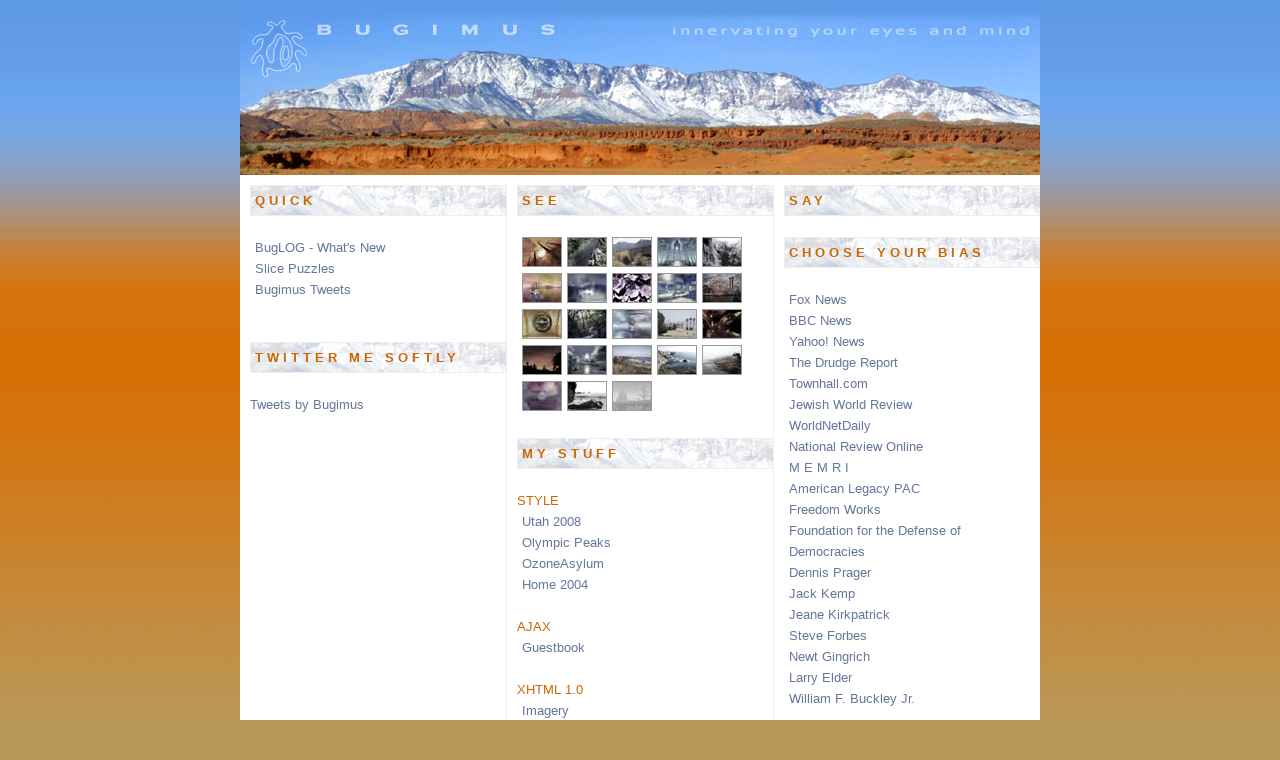

--- FILE ---
content_type: text/html
request_url: https://bugimus.com/thisthatother.html
body_size: 4235
content:
<!DOCTYPE html 
    PUBLIC "-//W3C//DTD XHTML 1.0 Strict//EN"
    "http://www.w3.org/TR/xhtml1/DTD/xhtml1-strict.dtd">

<html xml:lang="en-US" lang="en-US" xmlns="http://www.w3.org/1999/xhtml">
<head profile="http://www.w3.org/2005/10/profile">
	<link rel="icon" 
      type="image/ico" 
      href="/favicon.ico" />
<title>Bugimus - Innervating Your Eyes and Mind</title>
<meta name="author" content="Bugs Mitchell" />
<meta name="Description" content="Innervating your eyes and mind with expert web design, free textures &amp; wallpaper, dHTML, 3d graphics, and whatever else they tell me to create!" />
<meta name="Keywords" content="graphic, design, web, page, design, free, graphics, seamless, textures, wallpaper, bugs, wella, sheena, kianna, mitchell, philosophy, religion, debate, discussion, comic books, babylon 5, collection, backgrounds, art, design, 3d, rendering, bryce 3d" />
<meta http-equiv="Content-Type" content="text/html; charset=windows-1252" />
<meta http-equiv="Content-Language" content="en-us" />
<meta http-equiv="imagetoolbar" content="no" /> 
<meta name="copyright" content="Copyright &copy; 2009 Bugimus - All Rights Reserved" />
<meta name="language" content="en-uk" />
<meta name="rating" content="general" />
<meta name="revisit-after" content="10" />
<meta name="robots" content="index, follow" />
<meta name="verify-v1" content="JtMsvDraS4ivhIJZNP0KiJlNXzJ9Ki7sEyfoTMd3D5o=" />

<link rel="openid.server" href="http://www.myopenid.com/server" />
<link rel="openid.delegate" href="http://bugimus.myopenid.com/" />

<link rel="stylesheet" type="text/css" href="bugHome_utah2008.css" media="screen" title="utah2008" />
<link rel="alternate stylesheet" type="text/css" href="bugHome_peak.css" media="screen" title="peak" />
<link rel="alternate stylesheet" type="text/css" href="bugHome_asylum.css" media="screen" title="asylum" />
<link rel="alternate stylesheet" type="text/css" href="bugHome_2004.css" media="screen" title="home2004" />

<script src="./dhtml/bugLib/bugLib1.0_Source/bugStyle.js" type="text/javascript">
</script>
<script type="text/javascript">
	BSU_cookieName = "bughome_style_20090117"
	var BSU_cookie = BSU_readCookie(BSU_cookieName);
	var BSU_title = BSU_cookie ? BSU_cookie : BSU_getPreferredStyleSheet();
	BSU_setActiveStyleSheet(BSU_title);
</script>

<script src="./dhtml/bugLib/bugLib1.0_Source/bugBase.js" type="text/javascript">
</script>
<script src="./dhtml/bugLib/bugLib1.0_Source/bugSniffer.js" type="text/javascript">
</script>
<script src="./dhtml/bugLib/bugLib1.0_Source/bugMouseInfo.js" type="text/javascript">
</script>
<script src="./dhtml/bugLib/bugLib1.0_Source/bugPositions.js" type="text/javascript">
</script>
<script src="./dhtml/bugLib/bugLib1.0_Source/bugImageSwap.js" type="text/javascript">
</script>
<script src="./dhtml/bugLib/bugLib1.0_Source/bugButton.js" type="text/javascript">
</script>
<script src="home2009.js" type="text/javascript">
</script>

<script src="./script/jquery-1.4.1.js" type="text/javascript">
</script>

</head>

<body>

<div id="stretcherDiv">

	<div id="headerDiv">
	&nbsp;
	</div>
	
	<div id="thisThatOther">
		<div id="this" class="hugeText">this</div>
		<div id="that" class="hugeText">that</div>
		<div id="other" class="hugeText">other</div>
	</div>
	
	<div id="threeColumnDiv">
		<div id="thisDiv">
			<div class="header">QUICK</div>
			<br />
		
			<a href="./buglog/index.html" class="block">BugLOG - What's New</a>
			<a href="./bugpuzzle/index.php" class="block">Slice Puzzles</a>
			<a href="http://www.twitter.com/Bugimus" class="block">Bugimus Tweets</a>
			<br />
			<br />
	
			<div class="header">TWITTER ME SOFTLY</div>
			<br />
		
			<a class="twitter-timeline" data-chrome="noheader" 
			data-width="305" data-height="1500" data-dnt="true" data-theme="light"
			data-lang="en" href="https://twitter.com/Bugimus">Tweets by Bugimus</a> 
			<script async src="//platform.twitter.com/widgets.js" charset="utf-8"></script>

		</div>
	
		<div id="thatDiv">

			<div class="header">SEE</div>
			<br />
			<div id="thumbnailDiv">
			</div>
			<br />

			<div class="header">MY STUFF</div>
			<br />
			<b>STYLE</b>
			<a href="#" onclick="javascript:BSU_setActiveStyleSheet('utah2008')" class="block">Utah 2008</a>
			<a href="#" onclick="javascript:BSU_setActiveStyleSheet('peak')" class="block">Olympic Peaks</a>
			<a href="#" onclick="javascript:BSU_setActiveStyleSheet('asylum')" class="block">OzoneAsylum</a>
			<a href="#" onclick="javascript:BSU_setActiveStyleSheet('home2004')" class="block">Home 2004</a>
	
			<br />
			<b>AJAX</b>
			<a href="./buguest/bugGuest.html" class="block">Guestbook</a>
	
			<br />
			<b>XHTML 1.0</b>
			<a href="./imagery/index.html" class="block">Imagery</a>
			<a href="./buglog/" class="block">BugLOG</a>
			<a href="./buglog/archives/00000094.html" class="block">Kianna's Vacation Photos</a>
			<a href="./dhtml/bugLib/index.html" class="block">bugLib (my DHTML API)</a>
			<a href="./bios/sirbugs2.html" class="block">Biographies v2.0</a>
			<a href="./stealth/stealth.html" class="block">B2 Bomber</a>
			<a href="./views/index.html" class="block">Views on Life</a>
			<a href="./views/books/index.html" class="block">Book Reviews</a>
			<a href="./views/cqqt/index.php" class="block">Cool Quotes</a>
			<a href="./all_things_asylum.html" class="block">All Things Asylum</a>
			<a href="./purple.html" class="block">PurpleScape - previous home</a>
			<a href="./comics/index.html" class="block">Comic Book Collection</a>
	
			<br />
			<b>HTML 4.01</b>
			<a href="./bugpuzzle/index.php" class="block">Slice Puzzles</a>
			<a href="./photos/" class="block">Photography</a>
			<a href="./gvt.html" class="block">GodZilla vs Terror!</a>
			<a href="./dhtml/20liners/bugstwentyC.html" class="block">BugPaint - 20 line contest</a>
			<a href="./gurus/index.html" class="block">GurusNetwork Development</a>
	
			<br />
			<b>LEGACY</b>
			<a href="./b5/chaser_minbari.html" class="block">Minbari Chaser</a>
			<a href="./bugweaver/index.html" class="block">BugWeaver</a>
			<a href="./bugchain/index.html" class="block">BugChain</a>
			<a href="./bugula/index.html" class="block">Bugula</a>
			<a href="./photos/victoria/dphoto1.html" class="block">Photo Gallery</a>
			<a href="./art/index.html" class="block">BugRing Portal</a>
			<a href="./art/textures/index.html" class="block">Textures</a>
			<br /><br />
	
			<div class="header">FRIENDS/RESPECT</div>
	
			<br />
			<a href="http://www.ozones.com/" class="block">Doc Ozone</a>
			<a href="block" class="block">beaner</a>
			<a href="http://www.disk919.com/" class="block">JKMabry</a>
			<a class="block">DL-44</a>
			<a href="block" class="block">Emperor</a>
			<a href="block" class="block">Izzay</a>
			<a href="block" class="block">krets</a>
			<a href="block" class="block">PixelFlo</a>
			<a href="block" class="block">bmud</a>
			<a href="http://upword.blogspot.com/" class="block">Tom Chatt</a>
			<a class="block">Mobrul</a>
			<a href="http://www.liminality.org/" class="block">Suho1004</a>
			<a href="block" class="block">Surfduke</a>
			<a href="block" class="block">tom eagles</a>
			<a class="block">WebShaman</a>
			<br />
			<br />

			<!--
			<div class="header">MY BIAS</div>
			<br />
			<div class="textBox">
			Barack Obama did not get my vote, but I welcome him as my president and I now lend him my support and pray for his success.
			<br />
			<br />
			There will be some serious challenges ahead for him and for the country.&nbsp; 
			We are still at war and our economy is in terrible shape.&nbsp; 
			On their face Barack Obama's proposals for each almost guarantee failure.&nbsp; At this point I can only hope that 
			now that the election is over he'll make the move to the center	and govern from there.
			</div>
			<br />
			<br />
			-->
	
		</div>
	
		<div id="otherDiv">
			<div class="header">SAY</div>
	
			<!--
			<form method="post" action="contactbugs.php">
				<p>
					<input id="hvid" type="hidden" name="hv" />
					&nbsp;Name
					<br />
					&nbsp;<input type="text" name="name" onmouseover="rT();" onkeypress="rT();" class="talkinput" />
					<br />
					&nbsp;E-mail&nbsp;&nbsp;-&nbsp;<a href="./BugPrivacyPolicy.html">privacy policy</a>
					<br />
					&nbsp;<input type="text" name="email" onmouseover="rT();" onkeypress="rT();" class="talkinput" />
					<br />
					&nbsp;Phone
					<br />
					&nbsp;<input type="text" name="phone" onmouseover="rT();" onkeypress="rT();" class="talkinput" />
					<br />
					&nbsp;Message
					<br />
					&nbsp;<textarea cols="30" rows="5" name="message" onmouseover="rT();" onkeypress="rT();" class="talkinput"></textarea>
					<br /><br />
					&nbsp;<input type="submit" onmouseover="rT();" onkeypress="rT();" value="Send" />
				</p>
			</form>		
	
			<form action="https://bugimus.com/cgi-bin/search/search.pl" id="bugsearch2">
				<div id="find" class="hugeText">Find</div>
				<p>
					&nbsp;<input type="text" name="Terms" size="20" />
					<input type="hidden" name="Realm" value="Bugimus" />
					<select name="Match"><option value="1">ALL terms</option><option selected="selected" value="0">ANY terms</option></select>
					<br /><br />
					&nbsp;<input type="submit" value="Search" />
				</p>
			</form>
			-->
			<br />
	
			<div class="header">CHOOSE YOUR BIAS</div>
	
			<br />
			<a href="http://www.foxnews.com/" class="block" onclick="window.open(this.href,'_blank');return false;">Fox News</a>
			<a href="http://news.bbc.co.uk/" class="block" onclick="window.open(this.href,'_blank');return false;">BBC News</a>
			<a href="http://news.yahoo.com/" class="block" onclick="window.open(this.href,'_blank');return false;">Yahoo! News</a>
			<a href="http://www.drudgereport.com/" class="block" onclick="window.open(this.href,'_blank');return false;">The Drudge Report</a>
			<a href="http://www.townhall.com/" class="block" onclick="window.open(this.href,'_blank');return false;">Townhall.com</a>
			<a href="http://www.jewishworldreview.com/" class="block" onclick="window.open(this.href,'_blank');return false;">Jewish World Review</a>
			<a href="http://www.worldnetdaily.com/" class="block" onclick="window.open(this.href,'_blank');return false;">WorldNetDaily</a>
			<a href="http://www.nationalreview.com/" class="block" onclick="window.open(this.href,'_blank');return false;">National Review Online</a>
			<a href="http://memri.org/" class="block" onclick="window.open(this.href,'_blank');return false;">M E M R I</a>
			<a href="http://www.americanlegacypac.org/" class="block" onclick="window.open(this.href,'_blank');return false;">American Legacy PAC</a>
			<a href="http://www.freedomworks.org/" class="block" onclick="window.open(this.href,'_blank');return false;">Freedom Works</a>
			<a href="http://www.defenddemocracy.org/" class="block" onclick="window.open(this.href,'_blank');return false;">Foundation for the Defense of Democracies</a>
			<a href="http://www.dennisprager.com/" class="block" onclick="window.open(this.href,'_blank');return false;">Dennis Prager</a>
			<a href="http://www.defenddemocracy.org/biographies/biographies_show.htm?doc_id=154708" class="block" onclick="window.open(this.href,'_blank');return false;">Jack Kemp</a>
			<a href="http://www.defenddemocracy.org/biographies/biographies_show.htm?doc_id=154775" class="block" onclick="window.open(this.href,'_blank');return false;">Jeane Kirkpatrick</a>
			<a href="http://www.defenddemocracy.org/biographies/biographies_show.htm?doc_id=154774" class="block" onclick="window.open(this.href,'_blank');return false;">Steve Forbes</a>
			<a href="http://www.newt.org/" class="block" onclick="window.open(this.href,'_blank');return false;">Newt Gingrich</a>
			<a href="http://www.larryelder.com/" class="block" onclick="window.open(this.href,'_blank');return false;">Larry Elder</a>
			<a href="http://www.nationalreview.com/buckley/buckley-archive.asp" class="block" onclick="window.open(this.href,'_blank');return false;">William F. Buckley Jr.</a>
			<br /><br />
	
			<div class="header">THE GOOD FIGHT</div>
	
			<br />
			<a href="http://www.mylhcc.com/" class="block">La Habra Christian Church</a>
			<a href="http://www.hippovalley.com/" class="block">Mashoko/Hippo Valley Christian Mission</a>
			<a href="http://guide.gospelcom.net/" class="block">Online Evangelism</a>
			<a href="http://www.crossway.org/" class="block">Good News / Crossway</a>
			<a href="http://www.biblegateway.com/cgi-bin/bible" class="block">BibleGateway.com</a>
			<a href="http://xxxchurch.com/" class="block" title="#1 Christian Porn Site">XXX church</a>
			<a href="http://www.mayberrychurch.com/" class="block">Mayberry Driven Church (podcast)</a>
			<a href="http://www.pontius.com/" class="block">Pontius Puddle</a>
			<a href="http://www.stephenulangca.com/" class="block">Stephen Ulangca</a>
			<a href="http://www.chosunjournal.com/veritas.html" class="block">Veritas</a>
			<a href="http://www.nature.org/" class="block">Nature Conservancy</a>
			<a href="http://www.chesterton.org/" class="block" onclick="window.open(this.href,'_blank');return false;">Chesterton Society</a>
			<a href="http://promo.net/pg/" class="block">Project Gutenberg</a>
			<a href="http://www.christiancomicarts.com/" class="block">Christian Comic Arts Society</a>
			<a href="http://www.30-days.net/" class="block">30-Days</a>
			<br /><br />
			
			<div class="header">RECOMMENDED</div>
	
			<br />
			<a href="http://www.shawndrawsportraits.com/" class="block">Pencil Portraits by Shawn Kelly</a>
			<a href="http://www.theflowerbuds.com/" class="block"><i>the</i> Flower Buds</a>
			<a href="http://www.deepfling.com/" class="block">deepFling</a>
			<a href="http://www.janiebowers.com/" class="block">Janie Bowers Interior Design</a>
			<br /><br />
	
			<div class="header">FAVORED STUFF</div>
	
			<br />
			<a href="http://www.comic-con.org/" class="block">Comic-con International</a>
			<a href="http://www.kitefestival.com/index.html" class="block">Washington State Int'l Kite Festival</a>
			<a href="http://www.kittyhawk.com/" class="block">Kitty Hawk Kites</a>
			<a href="http://www.aboveitallkites.com/" class="block">Above It All Kites</a>
			<a href="http://www.intothewind.com/" class="block">Into the Wind Kites</a>
			<a href="http://www.colors-wind.com/" class="block">Colors on the Wind</a>
			<a href="http://www.pictureprettykites.com/" class="block">Picture Pretty Kites</a>
			<a href="http://www.bfro.net/" class="block">BFRO.net</a>
			<a href="http://www.etn.fm/" class="block">ETN.fm</a>
			<br /><br />
	
			<div class="header">WEB STUFF</div>
	
			<br />
			<a href="http://www.ozoneasylum.com/" class="block">Ozone Asylum</a>
			<a href="http://www.w3schools.com/" class="block" title="W3Schools - The best things in life are free.">W3Schools.com</a>
			<a href="http://www.digital-web.com/" class="block">Digital Web Magazine</a>
			<a href="http://www.ajaxpatterns.org/" class="block">AJAX Patterns</a>
			<a href="http://www.designinginteractions.com/" class="block">Designing Interactions</a>
			<a href="http://www.adaptivepath.com/publications/essays/archives/000656.php" class="block">Wanna Be an IxD</a>
			<a href="http://www.welie.com/patterns/index.php" class="block">Interaction Patterns</a>
			<a href="http://www.gurusnetwork.com/" class="block">Gurus Network</a>
			<a href="http://redwing.hutman.net/~mreed/index.htm" class="block">Flame Warriors</a>
			<a href="http://www.glish.com/" class="block">glish.com</a>
			<a href="http://www.thecounter.com/stats/" class="block">Massive Web Stats</a>
			<a href="http://www.pirated-sites.com/" class="block">pirated sites!!</a>
			<a href="http://www.webstandards.org/" class="block">Web Standards</a>
			<a href="http://www.lemurzone.com/edit/converse47.htm" class="block">Source Code Thief</a>
			<a href="http://faq.ozoneasylum.com/FaqWiki/shownode.php?id=456&amp;sortby=rating" class="block">Every Cool Thing</a>
			<a href="http://www.lipsum.com/" class="block">Lorem Ipsum</a>
			<a href="http://validator.w3.org/check/referer" class="block">bugimus.com validates as XHTML 1.0</a>
			<br />
	
			<br /><br />
		</div>
		&nbsp;
	</div>
	<div id="footerDiv">
		<script type="text/javascript">
		<!--
		var date = new Date()
		var year = date.getFullYear()
		document.write("<span class='subtle'>Copyright &copy; 1998-" + year + " Bugimus.com, all rights reserved.&nbsp;&nbsp;</span>")
		//-->
		</script>
	</div>
</div>

<script type="text/javascript" src="/script/blogger.js"></script>
<script type="text/javascript" src="http://api.twitter.com/1/statuses/user_timeline/Bugimus.json?callback=twitterCallback2&count=30"></script>
<script type="text/javascript">
	initialize()
</script>
</body>
</html>


--- FILE ---
content_type: text/css
request_url: https://bugimus.com/bugHome_utah2008.css
body_size: 1040
content:
BODY  {
	font-family: verdana, sans-serif;
	font-size : 0.8em;
	font-weight: normal;
	color: #c60;
	background-color: #B79957; /*#CA8D4C;*/
	padding: 0px;
	margin: 10px;
	background-image : url(gfx/bugback2008-1.jpg);
	background-repeat: repeat-x;
}
#stretcherDiv {
	position:relative;
	width: 800px;
	height: 100%;
	margin-right: auto;
	margin-left: auto;
	overflow: visible;
}
DIV,
SPAN {
	border-style: solid;
	border-width: 0px;
	border-top-color: #80B7F8;
	border-right-color: #88d;
	border-bottom-color: #77b;
	border-left-color: #9cbdfe;
	color : inherit;
	background-color: #fff;
}
IMG  {
	border-style: solid;
	border-width: 0px;
	border-top-color: #9cbdfe;
	border-right-color: #66b;
	border-bottom-color: #77b;
	border-left-color: #9cbdfe;
}
B {
	font-weight: normal;
}
H1, 
H2, 
H3 {
	color: #679;
}
INPUT, 
SELECT,
TEXTAREA  {
	padding: 3px;
	width: 225px;
	margin-left: 3px;
	margin-bottom: 10px;
	color: #999;
	background-color: #ddd;
	border-style: solid;
	border-width: 1px;
	border-color: #eee;
	background-image : url(gfx/bugformback2008-1.jpg);
}
.talkinput {
	padding: 3px;
	width: 217px;
	margin-left: 3px;
}

.textBox {
	padding-right: 5px;
	padding-left: 5px;
}

A,
A:Visited  {
	color: #679;
	text-decoration : none;
}
A:Hover  {
	color: #226;
	text-decoration: none;
}
A.block,
A.block:Visited  {
	width: 225px;
	padding-left: 5px;
	color: #679;
	background-color: transparent;
	border-style: solid;
	border-width: 0px;
	border-color: #bcf;
	text-decoration : none;
	display: block;
}
A.block:Hover  {
	color: #226;
	background-color: #eee;
	text-decoration : none;
}
A.quicklink,
A.quicklink:Visited  {
	float: left;
	display: block;
	text-align: center;
	width: 130px;
	height: 15px;
	font-weight: bold;
	color: #679;
	background-color: #cdf;
	text-decoration : none;
	padding-top: 2px;
	padding-right: 2px;
	padding-bottom: 2px;
	padding-left: 2px;
	margin: 0px;
	border-style: outset;
	border-width: 1px;
	border-color: #bcf;
	background-image : url(gfx/bugtextheader2005-2.jpg);
}
A.quicklink:Hover  {
	color: #226;
	background-color: #cdf;
	text-decoration : none;
	padding-top: 3px;
	padding-right: 1px;
	padding-bottom: 1px;
	padding-left: 3px;
	border-style: inset;
}
.hugeText {
	color: #eee;
	background-color: transparent;
}

/* end Color specifics */

#headerDiv {
	display: block;
	position: relative;
	width: 800px;
	height: 165px;
	margin: 0px auto 0px auto;
	border-width: 0px 0px 0px 0px;
	padding: 0px;
	overflow: hidden;
	background-image: url(gfx/bugheader2008-1.jpg);
	z-index: 5000;
}
#imageryDiv {
	position: relative;
	width: 800px;
	height: 45px;
	margin-top: 0px;
	margin-right: auto;
	margin-bottom: 10px;
	margin-left: auto;
	border-top-width: 15px;
	border-right-width: 1px;
	border-bottom-width: 1px;
	border-left-width: 1px;
	padding: 0px;
	overflow: visible;
}
	#see {
		position: absolute;
		top: 0px;
		left: 12px;
		color: #bce;
		font-family: inherit;
		font-size : 35pt;
		font-weight : bold;
	}
#thumbnailDiv {
	position: relative;
	width: 240px;
	height: auto;
	border: solid 0px #ccc;
	overflow: visible;
}
#thisThatOther {
	display: none;
	position: relative;
	width: 800px;
	height: 50px;
	margin-top: 0px;
	margin-right: auto;
	margin-bottom: 0px;
	margin-left: auto;
	border-top-width: 1px;
	border-right-width: 1px;
	border-bottom-width: 0px;
	border-left-width: 1px;
	padding: 0px;
	overflow: visible;
}
	#this {
		display: none;
		position: absolute;
		top: -37px;
		left: 3px;
		font-family: inherit;
		font-size : 50pt;
		font-weight : bold;
	}
	#that {
		display: none;
		position: absolute;
		top: -37px;
		left: 270px;
		font-family: inherit;
		font-size : 50pt;
		font-weight : bold;
	}
	#other {
		display: none;
		position: absolute;
		top: -37px;
		left: 540px;
		font-family: inherit;
		font-size : 50pt;
		font-weight : bold;
	}

#threeColumnDiv {
	position: relative;
	width: 800px;
	margin-top: 0px;
	margin-right: auto;
	margin-bottom: 0px;
	margin-left: auto;
	padding-top: 10px;
	overflow: visible;
}
	#thisDiv {
		float: left;
		width: 256px;
		height: auto;
		color: inherit;
		background: inherit;
		padding-right: 0px;
		padding-bottom: 0px;
		padding-left: 10px;
		line-height : 170%;
	}
		#say  {
			font-family: inherit;
			font-size: 20pt;
			font-weight: bold;
			margin-bottom: 5px;
		}
	#thatDiv {
		float: left;
		width: 256px;
		height: auto;
		color: inherit;
		background: inherit;
		padding-right: 0px;
		padding-bottom: 0px;
		padding-left: 10px;
		border-left-color: #eee;
		border-left-width: 1px;
		line-height : 170%;
	}
		#find  {
			font-family: inherit;
			font-size: 20pt;
			font-weight: bold;
			margin-bottom: 5px;
		}
	#otherDiv {
		float: left;
		width: 256px;
		height: auto;
		color: inherit;
		background: inherit;
		padding-right: 0px;
		padding-bottom: 0px;
		padding-left: 10px;
		border-left-color: #eee;
		border-left-width: 1px;
		line-height : 170%;
	}
	.header {
		font-size: 1.0em;
		width: 251px;
		color: #c60;
		font-weight: bold;
		background-color: inherit;
		border-top-color: #eee;
		border-right-color: #eee;
		border-bottom-color: #eee;
		border-left-color: #eee;
		border-top-width: 1px;
		border-right-width: 0px;
		border-bottom-width: 1px;
		border-left-width: 1px;
		padding-top: 4px;
		padding-right: 0px;
		padding-bottom: 4px;
		padding-left: 4px;
		letter-spacing: 4px;
		background-image : url(gfx/bugtextheader2008-1.jpg);
	}

#footerDiv,
#copyDiv {
	display: block;
	position: relative;
	width: 100%;
	height: 100px;
	color: #ffc;
	background-color: inherit;
	background-image: url(gfx/bugcopyright2008-1.jpg);
	text-align: right;
	overflow: hidden;
}

.subtle {
	font-size: 0.9em;
	background-color: transparent;
}
A.subtle,
A.subtle:Visited  {
	font-family: inherit;
	font-size: 0.9em;
	font-weight: inherit;
	color: #ff0;
	background-color: transparent;
	text-decoration: none;
}
A.subtle:Hover  {
	color: #ff0;
	background-color: transparent;
	text-decoration: none;
}

#asylumRing {
	color: inherit;
	background-color: #eee;
	padding: 5px;
	border-bottom: #ddf solid 0px;
	border-right: #ddf solid 0px;
	text-align: right;
}

#twitter_update_list {
	margin: 0px 0px 0px 0px;
	padding: 0px 0px 0px 0px;
	list-style-image: url(gfx/twitter_bullet.png);
	list-style-position: inside;
}

#twitter_update_list li {
	margin: 0px 10px 10px 5px;
	padding: 0px 0px 0px 0px;
}



--- FILE ---
content_type: text/css
request_url: https://bugimus.com/bugHome_peak.css
body_size: 905
content:
BODY  {
	font-family: verdana, sans-serif;
	font-size : 0.8em;
	font-weight: normal;
	color: #679;
	background-color: #def;
	padding: 0px;
	margin: 10px;
	background-image : url(gfx/bugback2005-2.jpg);
}
#stretcherDiv {
	position:relative;
	width: 800px;
	height: 100%;
	color: inherit;
	background-color: transparent;
	margin-right: auto;
	margin-left: auto;
	overflow: visible;
}
DIV,
SPAN {
	border-style: solid;
	border-width: 0px;
	border-top-color: #9cbdfe;
	border-right-color: #66b;
	border-bottom-color: #77b;
	border-left-color: #9cbdfe;
	color : inherit;
	background-color: #fff;
}
IMG  {
	border-style: solid;
	border-width: 0px;
	border-top-color: #9cbdfe;
	border-right-color: #66b;
	border-bottom-color: #77b;
	border-left-color: #9cbdfe;
}
H1, 
H2, 
H3 {
	color: #679;
}
INPUT, 
SELECT,
TEXTAREA  {
	font-family: verdana, sans-serif;
	font-size : 0.8em;
	color: #679;
	background-color: #cdf;
	border-style: solid;
	border-width: 1px;
	border-color: #bcf;
	background-image : url(gfx/bugtextheader2005-2.jpg);
}
A,
A:Visited  {
	color: #339999;
	text-decoration : underline;
}
A:Hover  {
	color: #226;
	text-decoration: underline;
}
A.block,
A.block:Visited  {
	width: 220px;
	padding-left: 5px;
	color: #679;
	background-color: transparent;
	border-style: solid;
	border-width: 0px;
	border-color: #bcf;
	text-decoration : none;
	display: block;
}
A.block:Hover  {
	color: #226;
	background-color: #cdf;
	text-decoration : none;
}
A.quicklink,
A.quicklink:Visited  {
	float: left;
	display: block;
	text-align: center;
	width: 130px;
	height: 15px;
	font-family: inherit;
	font-size: inherit;
	font-weight: bold;
	color: #679;
	background-color: #cdf;
	text-decoration : none;
	padding-top: 2px;
	padding-right: 2px;
	padding-bottom: 2px;
	padding-left: 2px;
	margin: 0px;
	border-style: outset;
	border-width: 1px;
	border-color: #bcf;
	background-image : url(gfx/bugtextheader2005-2.jpg);
}
A.quicklink:Hover  {
	color: #226;
	background-color: #cdf;
	text-decoration : none;
	padding-top: 3px;
	padding-right: 1px;
	padding-bottom: 1px;
	padding-left: 3px;
	border-style: inset;
}
.hugeText {
	color: #cdf;
	background-color: transparent;
}

/* end Color specifics */

#headerDiv {
	position: relative;
	width: 800px;
	height: 145px;
	margin-top: 0px;
	margin-right: auto;
	margin-bottom: 10px;
	margin-left: auto;
	border-top-width: 5px;
	border-right-width: 1px;
	border-bottom-width: 1px;
	border-left-width: 1px;
	padding: 0px;
	overflow: hidden;
	background-image: url(gfx/bugheader2005-2.jpg);
	z-index: 5000;
}
#imageryDiv {
	position: relative;
	width: 800px;
	height: 45px;
	margin-top: 0px;
	margin-right: auto;
	margin-bottom: 10px;
	margin-left: auto;
	border-top-width: 15px;
	border-right-width: 1px;
	border-bottom-width: 1px;
	border-left-width: 1px;
	padding: 0px;
	overflow: visible;
}
	#see {
		position: absolute;
		top: -37px;
		left: 0px;
		font-family: inherit;
		font-size : 50pt;
		font-weight : bold;
	}
#thisThatOther {
	position: relative;
	width: 800px;
	height: 50px;
	margin-top: 0px;
	margin-right: auto;
	margin-bottom: 0px;
	margin-left: auto;
	border-top-width: 15px;
	border-right-width: 1px;
	border-bottom-width: 0px;
	border-left-width: 1px;
	padding: 0px;
	overflow: visible;
}
	#this {
		position: absolute;
		top: -37px;
		left: 3px;
		font-family: inherit;
		font-size : 50pt;
		font-weight : bold;
	}
	#that {
		position: absolute;
		top: -37px;
		left: 270px;
		font-family: inherit;
		font-size : 50pt;
		font-weight : bold;
	}
	#other {
		position: absolute;
		top: -37px;
		left: 540px;
		font-family: inherit;
		font-size : 50pt;
		font-weight : bold;
	}
#threeColumnDiv {
	position: relative;
	width: 800px;
	height: 2000px;
	margin-top: 0px;
	margin-right: auto;
	margin-bottom: 10px;
	margin-left: auto;
	border-top-width: 0px;
	border-right-width: 1px;
	border-bottom-width: 1px;
	border-left-width: 1px;
	overflow: visible;
}
	#thisDiv {
		width:256px;
		height:100%;
		float:left;
		color: inherit;
		background: inherit;
		padding-right: 0px;
		padding-left: 10px;
		line-height : 170%;
	}
		#say  {
			font-family: inherit;
			font-size: 20pt;
			font-weight: bold;
			margin-bottom: 5px;
		}
	#thatDiv {
		width:256px;
		height:100%;
		color: inherit;
		background: inherit;
		float:left;
		padding-right: 0px;
		padding-left: 10px;
		border-left-width: 1px;
		line-height : 170%;
	}
		#find  {
			font-family: inherit;
			font-size: 20pt;
			font-weight: bold;
			margin-bottom: 5px;
		}
	#otherDiv {
		width:256px;
		height:100%;
		float:left;
		color: inherit;
		background: inherit;
		padding-right: 0px;
		padding-left: 10px;
		border-left-width: 1px;
		line-height : 170%;
	}
	.header {
		width: 251px;
		color: inherit;
		background-color: inherit;
		border-top-width: 1px;
		border-right-width: 0px;
		border-bottom-width: 1px;
		border-left-width: 1px;
		padding-top: 4px;
		padding-right: 0px;
		padding-bottom: 4px;
		padding-left: 4px;
		letter-spacing: 4px;
		background-image : url(gfx/bugtextheader2005-2.jpg);
	}
#footerDiv,
#copyDiv {
	display: block;
	position: relative;
	width: 100%;
	height: 15px;
	padding-top: 5px;
	padding-bottom: 3px;
	border-top-width: 5px;
	border-right-width: 1px;
	border-bottom-width: 1px;
	border-left-width: 1px;
	background-image: url(gfx/bugcopyright2005-2.jpg);
	text-align: right;
	overflow: hidden;
}
.talkinput {
	width: 180px;
}
.subtle {
	font-size: 0.9em;
	background-color: transparent;
}
#asylumRing {
	color: inherit;
	background-color: #ffd;
	padding: 5px;
	border-bottom: #ddf solid 1px;
	border-right: #ddf solid 1px;
	text-align: right;
}

#twitter_div {
	padding: 0px 0px 0px 0px;
	margin: 0px 0px 0px 0px;
	border: solid 0px #000;
}
#twitter_update_list {
	padding: 0px 0px 0px 20px;
	margin: 0px;
	border: solid 0px #f00;
}
#twitter_update_list li {
	padding: 0px 10px 3px 0px;
	background: inherit;
	border: solid 0px #00f;
}
.textBox {
	padding-right: 5px;
	padding-left: 5px;
}


--- FILE ---
content_type: text/css
request_url: https://bugimus.com/bugHome_asylum.css
body_size: 851
content:
BODY  {
	font-family: verdana, sans-serif;
	font-size : 0.8em;
	font-weight: normal;
	color: #fc6203;
	background-color: #081429;
	padding: 0px;
	margin: 10px;
	background-image : none;
}
#stretcherDiv {
	position:relative;
	width: 800px;
	height: 100%;
	color: inherit;
	background-color: transparent;
	margin-right: auto;
	margin-left: auto;
	overflow: visible;
}
DIV,
SPAN {
	border-style: solid;
	border-width: 0px;
	border-top-color: #930;
	border-right-color: #930;
	border-bottom-color: #930;
	border-left-color: #930;
	color : inherit;
	background-color: #320808;
}
IMG  {
	border-style: solid;
	border-width: 0px;
	border-top-color: #930;
	border-right-color: #930;
	border-bottom-color: #930;
	border-left-color: #930;
}
H1, 
H2, 
H3 {
	color: #f90;
}
INPUT, 
SELECT,
TEXTAREA  {
	color: #fc6203;
	background-color: #240000;
	border-style: solid;
	border-width: 1px;
	border-color: #930;
	background-image : none;
}
A,
A:Visited  {
	font-weight: normal;
	color: #f90;
	text-decoration : none;
}
A:Hover  {
	color: #f00;
}
A.block,
A.block:Visited  {
	width: 220px;
	padding-left: 5px;
	color: #f90;
	background-color: transparent;
	border-style: solid;
	border-width: 0px;
	border-color: #600;
	text-decoration : none;
	display: block;
}
A.block:Hover  {
	color: #320808;
	background-color: #f90;
}
A.quicklink,
A.quicklink:Visited  {
	float: left;
	display: block;
	text-align: center;
	width: 130px;
	height: 15px;
	font-weight: bold;
	color: #f90;
	background-color: #000;
	text-decoration : none;
	padding-top: 2px;
	padding-right: 2px;
	padding-bottom: 2px;
	padding-left: 2px;
	margin: 1px;
	border-style: outset;
	border-width: 1px;
	border-color: #600;
}
A.quicklink:Hover  {
	color: #320808;
	background-color: #f90;
	text-decoration : none;
	padding-top: 3px;
	padding-right: 1px;
	padding-bottom: 1px;
	padding-left: 3px;
	border-style: inset;
}
.hugeText {
	color: #dc4203;
	background-color: transparent;
}
.header {
	width: 251px;
	color: #f90;
	background-color: #000;
	border-top-width: 1px;
	border-right-width: 0px;
	border-bottom-width: 1px;
	border-left-width: 0px;
	padding-top: 4px;
	padding-right: 0px;
	padding-bottom: 4px;
	padding-left: 4px;
	letter-spacing: 4px;
	background-image : none;
}

/* end Color specifics */

#headerDiv {
	position: relative;
	width: 800px;
	height: 185px;
	margin-top: 0px;
	margin-right: auto;
	margin-bottom: 10px;
	margin-left: auto;
	border-top-width: 5px;
	border-right-width: 1px;
	border-bottom-width: 1px;
	border-left-width: 1px;
	padding: 0px;
	overflow: hidden;
	background-image: url(gfx/bugheader2005-3.jpg);
	z-index: 5000;
}
#imageryDiv {
	position: relative;
	width: 800px;
	height: 45px;
	margin-top: 0px;
	margin-right: auto;
	margin-bottom: 10px;
	margin-left: auto;
	border-top-width: 15px;
	border-right-width: 1px;
	border-bottom-width: 1px;
	border-left-width: 1px;
	padding: 0px;
	overflow: visible;
}
	#see {
		position: absolute;
		top: -37px;
		left: 0px;
		font-family: inherit;
		font-size : 50pt;
		font-weight : bold;
	}
#thisThatOther {
	position: relative;
	width: 800px;
	height: 50px;
	margin-top: 0px;
	margin-right: auto;
	margin-bottom: 0px;
	margin-left: auto;
	border-top-width: 15px;
	border-right-width: 1px;
	border-bottom-width: 0px;
	border-left-width: 1px;
	padding: 0px;
	overflow: visible;
}
	#this {
		position: absolute;
		top: -37px;
		left: 3px;
		font-family: inherit;
		font-size : 50pt;
		font-weight : bold;
	}
	#that {
		position: absolute;
		top: -37px;
		left: 270px;
		font-family: inherit;
		font-size : 50pt;
		font-weight : bold;
	}
	#other {
		position: absolute;
		top: -37px;
		left: 540px;
		font-family: inherit;
		font-size : 50pt;
		font-weight : bold;
	}
#threeColumnDiv {
	position: relative;
	width: 800px;
	height: 2000px;
	margin-top: 0px;
	margin-right: auto;
	margin-bottom: 10px;
	margin-left: auto;
	border-top-width: 0px;
	border-right-width: 1px;
	border-bottom-width: 1px;
	border-left-width: 1px;
	overflow: visible;
}
	#thisDiv {
		width:256px;
		height:100%;
		float:left;
		color: inherit;
		background: inherit;
		padding-right: 0px;
		padding-left: 10px;
		line-height : 170%;
	}
		#say  {
			font-family: inherit;
			font-size: 20pt;
			font-weight: bold;
			margin-bottom: 5px;
		}
	#thatDiv {
		width:256px;
		height:100%;
		color: inherit;
		background: inherit;
		float:left;
		padding-right: 0px;
		padding-left: 10px;
		border-left-width: 1px;
		line-height : 170%;
	}
		#find  {
			font-family: inherit;
			font-size: 20pt;
			font-weight: bold;
			margin-bottom: 5px;
		}
	#otherDiv {
		width:256px;
		height:100%;
		float:left;
		color: inherit;
		background: inherit;
		padding-right: 0px;
		padding-left: 10px;
		border-left-width: 1px;
		line-height : 170%;
	}
#footerDiv,
#copyDiv {
	display: block;
	position: relative;
	width: 100%;
	height: 15px;
	padding-top: 5px;
	padding-bottom: 3px;
	border-top-width: 5px;
	border-right-width: 1px;
	border-bottom-width: 1px;
	border-left-width: 1px;
	background-image: url(gfx/bugcopyright2005-3.jpg);
	text-align: right;
	overflow: hidden;
}
.talkinput {
	width: 180px;
}
.subtle {
	font-size: 0.9em;
	background-color: transparent;
}
#asylumRing {
	color: inherit;
	background-color: #300;
	padding: 5px;
	border-top: #000 solid 1px;
	border-bottom: #000 solid 1px;
	text-align: right;
}


#twitter_div {
	padding: 0px 0px 0px 0px;
	margin: 0px 0px 0px 0px;
	border: solid 0px #000;
}
#twitter_update_list {
	padding: 0px 0px 0px 20px;
	margin: 0px;
	border: solid 0px #f00;
}
#twitter_update_list li {
	padding: 0px 10px 3px 0px;
	background: inherit;
	border: solid 0px #00f;
}
.textBox {
	padding-right: 5px;
	padding-left: 5px;
}


--- FILE ---
content_type: text/css
request_url: https://bugimus.com/bugHome_2004.css
body_size: 878
content:
BODY  {
	font-family: verdana, sans-serif;
	font-size : 0.8em;
	font-weight: normal;
	color: #999;
	background-color: #eee;
	padding: 0px;
	margin: 10px;
	background-image : url(gfx/bugback2004-1.jpg);
}
#stretcherDiv {
	position:relative;
	width: 800px;
	height: 100%;
	color: inherit;
	background-color: transparent;
	margin-right: auto;
	margin-left: auto;
	overflow: visible;
}
DIV,
SPAN {
	border-style: solid;
	border-width: 0px;
	border-top-color: #ddd;
	border-right-color: #bbb;
	border-bottom-color: #ddd;
	border-left-color: #ddd;
	color : inherit;
	background-color: #fff;
}
IMG  {
	border-style: solid;
	border-width: 0px;
	border-top-color: #ddd;
	border-right-color: #bbb;
	border-bottom-color: #ddd;
	border-left-color: #ddd;
}
H1, 
H2, 
H3 {
	color: #999;
}
INPUT, 
SELECT,
TEXTAREA  {
	color: #666;
	background-color: #eee;
	border-style: solid;
	border-width: 1px;
	border-color: #ccc;
	background-image : url(gfx/bugtextheader2004-1.jpg);
}
A,
A:Visited  {
	font-weight: normal;
	color: #c99;
	text-decoration : underline;
}
A:Hover  {
	color: #333;
	text-decoration : underline;
}
A.block,
A.block:Visited  {
	width: 220px;
	padding-left: 5px;
	color: #999;
	background-color: transparent;
	border-style: solid;
	border-width: 0px;
	border-color: #ccc;
	text-decoration : none;
	display: block;
}
A.block:Hover  {
	color: #333;
	background-color: #eee;
	text-decoration : none;
}
A.quicklink,
A.quicklink:Visited  {
	float: left;
	display: block;
	text-align: center;
	width: 130px;
	height: 15px;
	font-weight: bold;
	color: #999;
	background-color: #eee;
	text-decoration : none;
	padding-top: 2px;
	padding-right: 2px;
	padding-bottom: 2px;
	padding-left: 2px;
	margin: 1px;
	border-style: outset;
	border-width: 1px;
	border-color: #bcf;
	background-image : url(gfx/bugtextheader2004-1.jpg);
}
A.quicklink:Hover  {
	color: #333;
	background-color: #eee;
	text-decoration : none;
	padding-top: 3px;
	padding-right: 1px;
	padding-bottom: 1px;
	padding-left: 3px;
	border-style: inset;
}
.hugeText {
	color: #efeff3;
	background-color: transparent;
}

/* end Color specifics */

#headerDiv {
	position: relative;
	width: 800px;
	height: 195px;
	margin-top: 0px;
	margin-right: auto;
	margin-bottom: 10px;
	margin-left: auto;
	border-top-width: 5px;
	border-right-width: 1px;
	border-bottom-width: 1px;
	border-left-width: 1px;
	padding: 0px;
	overflow: hidden;
	background-image: url(gfx/bugheader2004-1.jpg);
	z-index: 5000;
}
#imageryDiv {
	position: relative;
	width: 800px;
	height: 45px;
	margin-top: 0px;
	margin-right: auto;
	margin-bottom: 10px;
	margin-left: auto;
	border-top-width: 15px;
	border-right-width: 1px;
	border-bottom-width: 1px;
	border-left-width: 1px;
	padding: 0px;
	overflow: visible;
}
	#see {
		position: absolute;
		top: -37px;
		left: 0px;
		font-family: inherit;
		font-size : 50pt;
		font-weight : bold;
	}
#thisThatOther {
	position: relative;
	width: 800px;
	height: 50px;
	margin-top: 0px;
	margin-right: auto;
	margin-bottom: 0px;
	margin-left: auto;
	border-top-width: 15px;
	border-right-width: 1px;
	border-bottom-width: 0px;
	border-left-width: 1px;
	padding: 0px;
	overflow: visible;
}
	#this {
		position: absolute;
		top: -37px;
		left: 3px;
		font-family: inherit;
		font-size : 50pt;
		font-weight : bold;
	}
	#that {
		position: absolute;
		top: -37px;
		left: 270px;
		font-family: inherit;
		font-size : 50pt;
		font-weight : bold;
	}
	#other {
		position: absolute;
		top: -37px;
		left: 540px;
		font-family: inherit;
		font-size : 50pt;
		font-weight : bold;
	}
#threeColumnDiv {
	position: relative;
	width: 800px;
	height: 2000px;
	margin-top: 0px;
	margin-right: auto;
	margin-bottom: 10px;
	margin-left: auto;
	border-top-width: 0px;
	border-right-width: 1px;
	border-bottom-width: 1px;
	border-left-width: 1px;
	overflow: visible;
}
	#thisDiv {
		width:256px;
		height:100%;
		float:left;
		color: inherit;
		background: inherit;
		padding-right: 0px;
		padding-left: 10px;
		line-height : 170%;
	}
		#say  {
			font-family: inherit;
			font-size: 20pt;
			font-weight: bold;
			margin-bottom: 5px;
		}
	#thatDiv {
		width:256px;
		height:100%;
		color: inherit;
		background: inherit;
		float:left;
		padding-right: 0px;
		padding-left: 10px;
		border-left-width: 1px;
		line-height : 170%;
	}
		#find  {
			font-family: inherit;
			font-size: 20pt;
			font-weight: bold;
			margin-bottom: 5px;
		}
	#otherDiv {
		width:256px;
		height:100%;
		float:left;
		color: inherit;
		background: inherit;
		padding-right: 0px;
		padding-left: 10px;
		border-left-width: 1px;
		line-height : 170%;
	}
	.header {
		width: 251px;
		color: inherit;
		background-color: inherit;
		border-top-width: 1px;
		border-right-width: 0px;
		border-bottom-width: 1px;
		border-left-width: 1px;
		padding-top: 4px;
		padding-right: 0px;
		padding-bottom: 4px;
		padding-left: 4px;
		letter-spacing: 4px;
		background-image : url(gfx/bugtextheader2004-1.jpg);
	}
#footerDiv,
#copyDiv {
	display: block;
	position: relative;
	width: 100%;
	height: 15px;
	padding-top: 5px;
	padding-bottom: 3px;
	border-top-width: 5px;
	border-right-width: 1px;
	border-bottom-width: 1px;
	border-left-width: 1px;
	background-image: url(gfx/bugcopyright2004-1.jpg);
	text-align: right;
	overflow: hidden;
}
.talkinput {
	width: 180px;
}
.subtle {
	font-size: 0.9em;
	background-color: transparent;
}
#asylumRing {
	color: inherit;
	background-color: #fffcfa;
	padding: 5px;
	border-bottom: #ddd solid 1px;
	border-right: #ddd solid 1px;
	text-align: right;
}

#twitter_div {
	padding: 0px 0px 0px 0px;
	margin: 0px 0px 0px 0px;
	border: solid 0px #000;
}
#twitter_update_list {
	padding: 0px 0px 0px 20px;
	margin: 0px;
	border: solid 0px #f00;
}
#twitter_update_list li {
	padding: 0px 10px 3px 0px;
	background: inherit;
	border: solid 0px #00f;
}
.textBox {
	padding-right: 5px;
	padding-left: 5px;
}


--- FILE ---
content_type: text/javascript
request_url: https://bugimus.com/dhtml/bugLib/bugLib1.0_Source/bugButton.js
body_size: 363
content:
//
// Global bugButton management -- BBB (Bugimus Button)
//

bugBase.prototype.attachBBB = function() {
	this.BBBnum = 0
	this.BBBobj = new Array()
	this.BBB_NORMAL = 0
	this.BBB_HOVER = 1
	this.BBB_DOWN = 2
}
window.bugimus.attachBBB()

//
// Local bugButton functionality
//

// Define button object
function bugButton(refObj, normalImage, hoverImage, downImage, width, height) {
	this.objname = "window.bugimus.BBBobj[" + window.bugimus.BBBnum + "]"
	window.bugimus.BBBobj[window.bugimus.BBBnum++] = this

	this.buttonObj = document.createElement("IMG")
	this.buttonObj.id = this.objname
	this.buttonObj.alt = ""
	this.buttonObj.title = ""
	this.buttonObj.src = normalImage
	this.buttonObj.setx = setoX
	this.buttonObj.sety = setoY
	if(width) this.buttonObj.width = width
	if(height) this.buttonObj.height = height
	refObj.appendChild( this.buttonObj )

	// Define an imageSwapper for the mouseover effect
	this.bisOver = new imageSwapper(20)
	// Normal image is required
	this.bisOver.loadimage(normalImage)
	// If no hover use normal
	if (hoverImage) {
		this.bisOver.loadimage(hoverImage)
	} else {
		this.bisOver.loadimage(normalImage)
	}
	// If no down use normal
	if (downImage) {
		this.bisOver.loadimage(downImage)
	} else {
		this.bisOver.loadimage(normalImage)
	}

	this.buttonObj.onmouseout = this.buttonObj.onmouseup = function() {
		this.parentObj.bisOver.showimage(this.parentObj.objname, window.bugimus.BBB_NORMAL)
	}
	this.buttonObj.onmouseover = function() {
		this.parentObj.buttonObj.style.cursor = "pointer"
		this.parentObj.bisOver.showimage(this.parentObj.objname, window.bugimus.BBB_HOVER)
	}
	this.buttonObj.onmousedown = function() {
		this.parentObj.bisOver.showimage(this.parentObj.objname, window.bugimus.BBB_DOWN)
	}
	this.buttonObj.onmouseup = function() { 
		this.parentObj.bisOver.showimage(this.parentObj.objname, window.bugimus.BBB_NORMAL)
		// call external function for this event
		if(this.parentObj.externalCall) setTimeout(this.parentObj.externalCall, 0)
	}
	this.buttonObj.parentObj = this

}

bugButton.prototype.setCallFunc = function(funcname) { 
	this.externalCall = funcname
}

bugButton.prototype.setTitle = function(text) { 
	this.buttonObj.title = text
}




--- FILE ---
content_type: text/javascript
request_url: https://bugimus.com/home2009.js
body_size: 784
content:
var g_imageryRec = new Array()
	g_imageryRec[0]       = new Array()
	g_imageryRec[0].id    = "p000000"
	g_imageryRec[0].name  = "hexalitic_genesis"
	g_imageryRec[0].title = "Hexalitic Genesis"

	g_imageryRec[1]       = new Array()
	g_imageryRec[1].id    = "p000001"
	g_imageryRec[1].name  = "tidepool"
	g_imageryRec[1].title = "Tidepool"

	g_imageryRec[2]       = new Array()
	g_imageryRec[2].id    = "p000002"
	g_imageryRec[2].name  = "desert_field"
	g_imageryRec[2].title = "Desert Field"

	g_imageryRec[3]       = new Array()
	g_imageryRec[3].id    = "p000003"
	g_imageryRec[3].name  = "technothedral"
	g_imageryRec[3].title = "Technothedral"

	g_imageryRec[4]       = new Array()
	g_imageryRec[4].id    = "p000004"
	g_imageryRec[4].name  = "weeping_rock"
	g_imageryRec[4].title = "Weeping Rock"

	g_imageryRec[5]       = new Array()
	g_imageryRec[5].id    = "p000005"
	g_imageryRec[5].name  = "magi_sunset"
	g_imageryRec[5].title = "Magi Sunset"

	g_imageryRec[6]       = new Array()
	g_imageryRec[6].id    = "p000006"
	g_imageryRec[6].name  = "pyre"
	g_imageryRec[6].title = "Pyre"

	g_imageryRec[7]       = new Array()
	g_imageryRec[7].id    = "p000007"
	g_imageryRec[7].name  = "hydrangeas"
	g_imageryRec[7].title = "Hydrangeas"

	g_imageryRec[8]       = new Array()
	g_imageryRec[8].id    = "p000008"
	g_imageryRec[8].name  = "bugweaver"
	g_imageryRec[8].title = "BugWeaver"

	g_imageryRec[9]       = new Array()
	g_imageryRec[9].id    = "p000009"
	g_imageryRec[9].name  = "california_adventure"
	g_imageryRec[9].title = "California Adventure"

	g_imageryRec[10]       = new Array()
	g_imageryRec[10].id    = "p000010"
	g_imageryRec[10].name  = "bg1"
	g_imageryRec[10].title = "Bugimus BG1"

	g_imageryRec[11]       = new Array()
	g_imageryRec[11].id    = "p000011"
	g_imageryRec[11].name  = "enchanted_forest"
	g_imageryRec[11].title = "Enchanted Forest"

	g_imageryRec[12]       = new Array()
	g_imageryRec[12].id    = "p000012"
	g_imageryRec[12].name  = "marine_magi"
	g_imageryRec[12].title = "Marine Magi"

	g_imageryRec[13]       = new Array()
	g_imageryRec[13].id    = "p000013"
	g_imageryRec[13].name  = "playa_del_rey"
	g_imageryRec[13].title = "Playa Del Rey"

	g_imageryRec[14]       = new Array()
	g_imageryRec[14].id    = "p000014"
	g_imageryRec[14].name  = "etheria_embrius"
	g_imageryRec[14].title = "Etheria Embrius"

	g_imageryRec[15]       = new Array()
	g_imageryRec[15].id    = "p000015"
	g_imageryRec[15].name  = "fire_sunset"
	g_imageryRec[15].title = "Fire Sunset"

	g_imageryRec[16]       = new Array()
	g_imageryRec[16].id    = "p000016"
	g_imageryRec[16].name  = "agavian_presence"
	g_imageryRec[16].title = "Agavian Presence"

	g_imageryRec[17]       = new Array()
	g_imageryRec[17].id    = "p000018"
	g_imageryRec[17].name  = "coastal_escape"
	g_imageryRec[17].title = "Coastal Escape"

	g_imageryRec[18]       = new Array()
	g_imageryRec[18].id    = "p000020"
	g_imageryRec[18].name  = "emerald_blue_coast"
	g_imageryRec[18].title = "Emerald Blue Coast"

	g_imageryRec[19]       = new Array()
	g_imageryRec[19].id    = "p000021"
	g_imageryRec[19].name  = "sandstone_cliffs"
	g_imageryRec[19].title = "Sandstone Cliffs"

	g_imageryRec[20]       = new Array()
	g_imageryRec[20].id    = "p000022"
	g_imageryRec[20].name  = "g4bug"
	g_imageryRec[20].title = "G4 Bug"

	g_imageryRec[21]       = new Array()
	g_imageryRec[21].id    = "p000023"
	g_imageryRec[21].name  = "rocky_shore"
	g_imageryRec[21].title = "Rocky Shore"

	g_imageryRec[22]       = new Array()
	g_imageryRec[22].id    = "p000025"
	g_imageryRec[22].name  = "bleak_keep"
	g_imageryRec[22].title = "Bleak Keep"


function initialize() {
	iX = 140
	iY = 7
	sweetSpot = 0
	iW = 40
	iH = 30
	isW = iW*16  // # of buttons wide + two nav buttons
	igy = "./imagery/"

	ref = document.getElementById("thumbnailDiv")

	for(i=0; i<g_imageryRec.length; i++) {
		var imageName = g_imageryRec[i].name
		btnObj = new bugButton( ref, igy+imageName+"_finy.jpg", igy+imageName+"_tiny.jpg", 
			igy+imageName+"_finy.jpg", iW, iH )
		btnObj.setTitle(g_imageryRec[i].title)
		btnObj.buttonObj.style.marginLeft = "5px";
		addLink(btnObj, igy+"index.html?p="+g_imageryRec[i].id)
	}
}
function rT() {
	document.getElementById('hvid').value=bugimus.BMIscrollY()
}
function addLink(btn, loc) {
	btn.setCallFunc("goLink(\""+loc+"\")")
}
function goLink(loc) {
	document.location = loc
}



--- FILE ---
content_type: text/javascript
request_url: https://bugimus.com/dhtml/bugLib/bugLib1.0_Source/bugMouseInfo.js
body_size: 202
content:
//
// Global bugMouseInfo management -- BMI (Bugimus Mouse Info)
//
BMI_DEBUGFLAG=false
//

bugBase.prototype.attachBMI = function() {
	this.BMImousex = 0
	this.BMImousey = 0

	if(this.NN4) {
		document.captureEvents( Event.MOUSEMOVE )
		document.onmousemove = this.handlemousemove
	} else if(this.IE5) {
		document.onmousemove = this.handlemousemove
//		window.onscroll = this.handlescroll
	} else if(this.NN6 || this.OPA) {
		document.addEventListener("mousemove", this.handlemousemove, true)
	} else {
		document.addEventListener("mousemove", this.handlemousemove, true)
	}
}

bugBase.prototype.handlemousemove = function (e){
	if(bugimus.IE5) { 
		bugimus.BMImousex = event.clientX
		bugimus.BMImousey = event.clientY
	} else if(bugimus.NN4) {
		bugimus.BMImousex = e.pageX+2
		bugimus.BMImousey = e.pageY+2
	} else if(bugimus.NN6||bugimus.OPA) {
		bugimus.BMImousex = e.pageX
		bugimus.BMImousey = e.pageY
	} else {
		bugimus.BMImousex = e.pageX
		bugimus.BMImousey = e.pageY
	}
	if(BMI_DEBUGFLAG) {
		alert(
		"bugimus.BMImousex = " + bugimus.BMImousex 
		+ " bugimus.BMImousey = " + bugimus.BMImousey
		)
	}
}

bugBase.prototype.BMIscrollX = function (){
	var x = 0
	if(bugimus.IE5 && document.documentElement.scrollLeft) {
		return document.documentElement.scrollLeft
	} else if (bugimus.IE5) {
		return document.body.scrollLeft
	} else {
		return window.pageXOffset
	}
	if(BMI_DEBUGFLAG) alert("bugimus.BMIscrollX() = " + x)
	return x
}

bugBase.prototype.BMIscrollY = function (){
	var y = 0
	if(bugimus.IE5 && document.documentElement.scrollTop) {
		return document.documentElement.scrollTop
	} else if (bugimus.IE5) {
		return document.body.scrollTop
	} else {
		return window.pageYOffset
	}
	if(BMI_DEBUGFLAG) alert("bugimus.BMIscrollY() = " + y)
	return y
}

window.bugimus.attachBMI()



--- FILE ---
content_type: text/javascript
request_url: https://bugimus.com/dhtml/bugLib/bugLib1.0_Source/bugBase.js
body_size: -140
content:
//
// bugBase 
//
// Top level object that collects all bugObjects onto
// document.bugimus
//
// version 1.0
//

function bugBase() {
	this.version = "1.0"
}

window.bugimus = new bugBase()




--- FILE ---
content_type: text/javascript
request_url: https://bugimus.com/dhtml/bugLib/bugLib1.0_Source/bugSniffer.js
body_size: 537
content:
//
// Detect browser type 
//        browser version
//        browser capabilities
//
// written by Bugimus
//
BSN_DEBUGFLAG=false
//
// Global sniffer management -- BSN (Bugimus SNiffer)
//

bugBase.prototype.attachBSN = function() {
	this.IE5=false
	this.NN4=false
	this.NN6=false
	this.OPA=false
	if(navigator.userAgent.toLowerCase().indexOf("opera")+1)this.OPA=true
	else if(document.all)this.IE5=true
	else if(document.getElementById)this.NN6=true
	else if(document.layers)this.NN4=true

	// resize event
	if(this.IE5) window.onresize = this.handleresize
	if(this.NN6) window.addEventListener("resize", this.handleresize, true)
	
	if(!this.OPA) this.handleresize()

	// mouseup event
	if(this.NN4) {
		document.captureEvents( Event.MOUSEUP )
		document.onmouseup = this.handlemouseup
	}
	if(this.IE5) {
		document.onmouseup = this.handlemouseup
	}
	if(this.NN6 || this.OPA) document.addEventListener("mouseup", this.handlemouseup, true)
}

bugBase.prototype.handlemouseup = function (){
//alert("bugSniffer::handlemouseup: BDDnum = "+bugimus.BDDnum+"  BDCnum = "+bugimus.BDCnum+"\n  BSBnum = "+bugimus.BSBnum)
	if(bugimus.BSWobj) bugimus.BSWresizing = false

	if(bugimus.BDDobj && bugimus.BDDnum) bugimus.BDDobj[bugimus.BDDselected].dragging = false
	if(bugimus.BDCobj && bugimus.BDCnum) bugimus.BDCobj[bugimus.BDCselected].dragging = false

	if(bugimus.BSBobj && bugimus.BSBnum) bugimus.BSBclearScrolling()  // clears all BSB scrolling flags
}

bugBase.prototype.handleresize = function() {
	if(BSN_DEBUGFLAG) {
		alert(
		" IE5 = " + bugimus.IE5
		+ " OPA = " + bugimus.OPA
		+ " NN4 = " + bugimus.NN4
		+ " NN6 = " + bugimus.NN6
		)
	}
	// Get the width and height of the browser window
	if( bugimus.IE5 ) {
		if (document.documentElement.clientHeight) {
			bugimus.BSNwinWidth=document.documentElement.clientWidth
			bugimus.BSNwinHeight=document.documentElement.clientHeight
		} else {
			bugimus.BSNwinWidth=document.body.clientWidth
			bugimus.BSNwinHeight=document.body.clientHeight
		}
	} else if( bugimus.NN4 ) {
		bugimus.BSNwinWidth=window.innerWidth
		bugimus.BSNwinHeight=window.innerHeight
	} else if( bugimus.NN6 || bugimus.OPA ) {
		bugimus.BSNwinWidth=document.documentElement.clientWidth
		bugimus.BSNwinHeight=document.documentElement.clientHeight
	} else {
		alert("BSN: Don't know how to set win dimensions.")
	}
	if(BSN_DEBUGFLAG) {
		alert(
		"bugimus.BSNwinWidth = " + bugimus.BSNwinWidth 
		+ " bugimus.BSNwinHeight = " + bugimus.BSNwinHeight
		)
	}
}

window.bugimus.attachBSN()

// invoke resize to make sure initial values of 
// width and height are set
window.bugimus.handleresize()


--- FILE ---
content_type: text/javascript
request_url: https://bugimus.com/dhtml/bugLib/bugLib1.0_Source/bugImageSwap.js
body_size: 388
content:
//
// Global imageSwapper management -- BIS (Bugimus Image Swapper)
//

bugBase.prototype.attachBIS = function() {
	this.BISnum = 0
	this.BISobj = new Array()
}
window.bugimus.attachBIS()

//
// Local imageSwapper functionality
//
function imageSwapper( rate ) {
//	this.browser = new sniffer()
	this.objname = "window.bugimus.BISobj[" + window.bugimus.BISnum + "]"
	window.bugimus.BISobj[window.bugimus.BISnum++] = this
	this.rate = rate
	this.imageindex = -1
	this.numimages = 0
	this.goingup = false
	this.stopall = false
	this.timer = null
	this.img = new Array()
}

imageSwapper.prototype.fall = function( placement, delay ) {
	for( k=1; k<this.numimages; k++, delay++ ) {
		this.timer=setTimeout( this.objname+".showimage('"+placement+"','"+k+"')", delay*this.rate );
		this.imageindex=k;
	}
	return delay;
}

imageSwapper.prototype.rise = function( placement, delay ) {
	for( k=this.numimages-2; k>=0; k--, delay++ ) {
		this.timer=setTimeout( this.objname+".showimage('"+placement+"','"+k+"')", delay*this.rate );
		this.imageindex=k;
	}
	return delay;
}

imageSwapper.prototype.showimage = function( placement, imagenum ) {
	if( imagenum<this.numimages ) document.getElementById(placement).src=this.img[imagenum].src;
	this.imageindex=imagenum;
}

imageSwapper.prototype.loadimage = function( source ) {
	this.img[this.numimages] = new Image()
	this.img[this.numimages].src = source
	this.numimages++
}

imageSwapper.prototype.incimage = function() {
	if( this.imageindex >= this.numimages-1 ) this.imageindex=0;
	else this.imageindex++;
}

imageSwapper.prototype.decimage = function() {
	if( this.imageindex <= 0 ) this.imageindex=this.numimages-1;
	else this.imageindex--;
}

imageSwapper.prototype.stop = function() {
	this.stopall=true
}

imageSwapper.prototype.loop = function( placement, direction ) {
	if( direction=="UP" ) this.decimage(); else this.incimage();
	this.showimage( placement, this.imageindex );
	if( !this.stopall ) this.timer=setTimeout( this.objname+".loop('"+placement+"','"+direction+"')", this.rate );
	else this.stopall=false;
}

imageSwapper.prototype.bounce = function( placement ) {

//alert('hello')

	if( this.goingup && this.imageindex >= this.numimages-1 ) this.goingup=false;
	else if( !this.goingup && this.imageindex <= 0 ) this.goingup=true;
	if( this.goingup ) this.incimage(); else this.decimage();
	this.showimage( placement, this.imageindex );
	if( !this.stopall ) this.timer=setTimeout( this.objname+".bounce('"+placement+"')", this.rate );
	else this.stopall=false;
}



--- FILE ---
content_type: text/javascript
request_url: https://bugimus.com/script/blogger.js
body_size: 341
content:
/**
 * @author Bugs
 */
function twitterCallback2(obj) {
	var twitters = obj;
	var statusHTML = "";
	var username = "";
	for (var i=0; i<twitters.length; i++){
		username = twitters[i].user.screen_name
		var twitpicURL = twitters[i].text.match(/http:\/\/twitpic.com\/[A-Z,a-z,0-9]*/);
		if(twitpicURL) {
			twitters[i].text = twitters[i].text.replace(twitpicURL, "<a href=" + twitpicURL + ">see twitpic</a>");
		}
		var tcoURL = twitters[i].text.match(/http:\/\/t.co\/[A-Z,a-z,0-9]*/);
		if(tcoURL) {
			twitters[i].text = twitters[i].text.replace(tcoURL, "<a href=" + tcoURL	+ ">" + tcoURL + "</a>");
		}
		statusHTML += ('<li><span>'+twitters[i].text+'</span> '+relative_time(twitters[i].created_at)+'</li>')
	}
	document.getElementById('twitter_update_list').innerHTML = statusHTML;
}

function relative_time(time_value) {
  var values = time_value.split(" ");
  time_value = values[1] + " " + values[2] + ", " + values[5] + " " + values[3];
  var parsed_date = Date.parse(time_value);
  var relative_to = (arguments.length > 1) ? arguments[1] : new Date();
  var delta = parseInt((relative_to.getTime() - parsed_date) / 1000);
  delta = delta + (relative_to.getTimezoneOffset() * 60);

  if (delta < 60) {
    return 'less than a minute ago';
  } else if(delta < 120) {
    return 'about a minute ago';
  } else if(delta < (60*60)) {
    return (parseInt(delta / 60)).toString() + ' minutes ago';
  } else if(delta < (120*60)) {
    return 'about an hour ago';
  } else if(delta < (24*60*60)) {
    return 'about ' + (parseInt(delta / 3600)).toString() + ' hours ago';
  } else if(delta < (48*60*60)) {
    return '1 day ago';
  } else {
    return (parseInt(delta / 86400)).toString() + ' days ago';
  }
}

--- FILE ---
content_type: text/javascript
request_url: https://bugimus.com/dhtml/bugLib/bugLib1.0_Source/bugStyle.js
body_size: 409
content:
//
// BSU (Bugimus Style Utilities)
//
// switchToStyleSheet()
//   Please reference the following URL for details behind this utility.
//   http://www.alistapart.com/articles/alternate/
//

function BSU_setActiveStyleSheet(title) {
  var i, a, main;
  for(i=0; (a = document.getElementsByTagName("link")[i]); i++) {
    if(a.getAttribute("rel").indexOf("style") != -1 && a.getAttribute("title")) {
      a.disabled = true;
      if(a.getAttribute("title") == title) a.disabled = false;
    }
  }
}

function BSU_getActiveStyleSheet() {
  var i, a;
  for(i=0; (a = document.getElementsByTagName("link")[i]); i++) {
    if(a.getAttribute("rel").indexOf("style") != -1 && a.getAttribute("title") && !a.disabled) return a.getAttribute("title");
  }
  return null;
}

function BSU_getPreferredStyleSheet() {
  var i, a;
  for(i=0; (a = document.getElementsByTagName("link")[i]); i++) {
    if(a.getAttribute("rel").indexOf("style") != -1
       && a.getAttribute("rel").indexOf("alt") == -1
       && a.getAttribute("title")
       ) return a.getAttribute("title");
  }
  return null;
}

function BSU_createCookie(name,value,days) {
  if (days) {
    var date = new Date();
    date.setTime(date.getTime()+(days*24*60*60*1000));
    var expires = "; expires="+date.toGMTString();
  }
  else expires = "";
  document.cookie = name+"="+value+expires+"; path=/";
}

function BSU_readCookie(name) {
  var nameEQ = name + "=";
  var ca = document.cookie.split(';');
  for(var i=0;i < ca.length;i++) {
    var c = ca[i];
    while (c.charAt(0)==' ') c = c.substring(1,c.length);
    if (c.indexOf(nameEQ) == 0) return c.substring(nameEQ.length,c.length);
  }
  return null;
}

window.onload = function(e) {
  var BSU_cookie = BSU_readCookie(BSU_cookieName);
  var BSU_title = BSU_cookie ? BSU_cookie : BSU_getPreferredStyleSheet();
  BSU_setActiveStyleSheet(BSU_title);
}

window.onunload = function(e) {
  var BSU_title = BSU_getActiveStyleSheet();
  BSU_createCookie(BSU_cookieName, BSU_title, 365);
}

var BSU_cookieName = "default_style";
var BSU_cookie = BSU_readCookie(BSU_cookieName);
var BSU_title = BSU_cookie ? BSU_cookie : BSU_getPreferredStyleSheet();
BSU_setActiveStyleSheet(BSU_title);


--- FILE ---
content_type: text/javascript
request_url: https://bugimus.com/dhtml/bugLib/bugLib1.0_Source/bugPositions.js
body_size: 797
content:
//
// Detect browser type 
//        browser version
//        browser capabilities
//
// written by Bugimus
//

function getoOpacity() {
	if(bugimus.IE5) return this.filters.alpha.opacity
	else if(bugimus.NN6) return this.style.MozOpacity
}
function setoOpacity(c) {
	if(bugimus.IE5) this.filters.alpha.opacity = c
	else if(bugimus.NN6)this.style.MozOpacity = c + "%"
}
function getoX() {
	if(bugimus.IE5)return parseInt(this.style.pixelLeft)
	else if(bugimus.NN4)return parseInt(this.style.left)
	else if(bugimus.NN6||bugimus.OPA)return parseInt(this.style.left)
}
function getoY() {
	if(bugimus.IE5)return parseInt(this.style.pixelTop)
	else if(bugimus.NN4)return parseInt(this.style.top)
	else if(bugimus.NN6||bugimus.OPA)return parseInt(this.style.top)
}
function setoX(x) {
	if(bugimus.IE5)this.style.left=x + "px"
	else if(bugimus.NN4)this.style.left=x
	else if(bugimus.NN6||bugimus.OPA)this.style.left=x + "px"
}
function setoY(y) {
	if(bugimus.IE5)this.style.top=y + "px"
	else if(bugimus.NN4)this.style.top=y
	else if(bugimus.NN6||bugimus.OPA)this.style.top=y + "px"
}
function showoDiv() {
	this.style.visibility = "visible";
}
function hideoDiv() {
	this.style.visibility = "hidden";
}
function getoWidth() {
	return parseInt(this.style.width)
}
function getoHeight() {
	return parseInt(this.style.height)
}
function setoWidth(w) {
	this.style.width=w + "px"
}
function setoHeight(h) {
	this.style.height=h + "px"
}
function setoZindex( z ) {
	this.style.zIndex = z
}
function getoZindex() {
	return this.style.zIndex
}
function clipoDiv(top,right,bottom,left){
	if(bugimus.IE5) {
		this.style.clip="rect("+top+","+right+","+bottom+","+left+")"
	} else {
		this.style.clip.top=top
		this.style.clip.right=right
		this.style.clip.bottom=bottom
		this.style.clip.left=left
	}
}

function getoPadding() {
	return parseInt(this.style.padding)
}
function setoPadding(s) {
	this.style.padding=s
}
function getoBorderWidth() {
	return parseInt(this.style.borderWidth)
}
function setoBorderWidth(s) {
	this.style.borderWidth=s+"px"
}

function warpoTo(x,y) {
	if(bugimus.IE5) {
		this.style.left = x + "px"
		this.style.top = y + "px"
	} else if(bugimus.NN4) {
		this.style.moveTo(x,y)
	} else if(bugimus.NN6||bugimus.OPA) {
		this.style.left = x + "px"
		this.style.top = y + "px"
	}
}

function getOffsetTops(pRef) {
	try {
		// work way up node tree summing offsetTops as you go
		var totalTop=0
		while(pRef.nodeName != "BODY") {
			//alert(pRef.nodeName+" : top = "+pRef.offsetTop+"  left = "+pRef.offsetLeft)
			if(pRef.offsetTop) totalTop += pRef.offsetTop
			

//================
debugArray = new Array (
"pRef.offsetTop"
,"pRef.style.borderWidth"
,"pRef.style.border"
 )
	try {
		debugString = "meSee::"
		for(i=0; i<debugArray.length; i++) {
			debugString += "\n  " + debugArray[i] + " = " + eval(debugArray[i])
		}
	
//		alert( debugString )
	} catch (err) {
		alert("bugUtils::meSee: "+err)
	}
//================
			
			pRef = pRef.parentNode
		}
		return totalTop
	} catch (err) {
		alert("bugPositions::getOffsetTops: "+err)
	}
}

function getOffsetLefts(pRef) {
	try {
		// work way up node tree summing offsetTops as you go
		var totalLeft=0
		while(pRef.nodeName != "BODY") {
			//alert(pRef.nodeName+" : top = "+pRef.offsetTop+"  left = "+pRef.offsetLeft)
			if(pRef.offsetLeft) totalLeft += pRef.offsetLeft
			pRef = pRef.parentNode
		}
		return totalLeft
	} catch (err) {
		alert("bugPositions::getOffsetLefts: "+err)
	}
}

// ========== DEPRECATED ====================
//
function getX() {
	if(bugimus.IE5)return parseInt(this.obj.style.pixelLeft)
	else if(bugimus.NN4)return parseInt(this.obj.style.left)
	else if(bugimus.NN6)return parseInt(this.obj.style.left)
}
function getY() {
	if(bugimus.IE5)return parseInt(this.obj.style.pixelTop)
	else if(bugimus.NN4)return parseInt(this.obj.style.top)
	else if(bugimus.NN6)return parseInt(this.obj.style.top)
}
function setX(x) {
	if(!this.constrainX) {
		if(bugimus.IE5)this.obj.style.left=x + "px"
		else if(bugimus.NN4)this.obj.style.left=x
		else if(bugimus.NN6)this.obj.style.left=x + "px"
	}
}
function setY(y) {
	if(!this.constrainY) {
		if(bugimus.IE5)this.obj.style.top=y + "px"
		else if(bugimus.NN4)this.obj.style.top=y
		else if(bugimus.NN6)this.obj.style.top=y + "px"
	}
}
function getWidth() {
	return parseInt(this.obj.style.width)
}
function getHeight() {
	return parseInt(this.obj.style.height)
}
function setWidth(w) {
	this.obj.style.width=w
}
function setHeight(h) {
	this.obj.style.height=h
}
function setZindex( z ) {
	this.obj.style.zIndex = z
}
function getZindex() {
	return this.obj.style.zIndex
}
function showDiv() {
	this.obj.style.visibility = "visible";
}
function hideDiv() {
	this.obj.style.visibility = "hidden";
}
function clipDiv(top,right,bottom,left){
	if(bugimus.IE5) {
		this.obj.style.clip="rect("+top+","+right+","+bottom+","+left+")"
	} else {
		this.obj.style.clip.top=top
		this.obj.style.clip.right=right
		this.obj.style.clip.bottom=bottom
		this.obj.style.clip.left=left
	}
}
// ^^^^^^^^^^^^^^^^^^^^^^^^^^^^^^^^^^^^^^^^^^
// ========== DEPRECATED ====================

